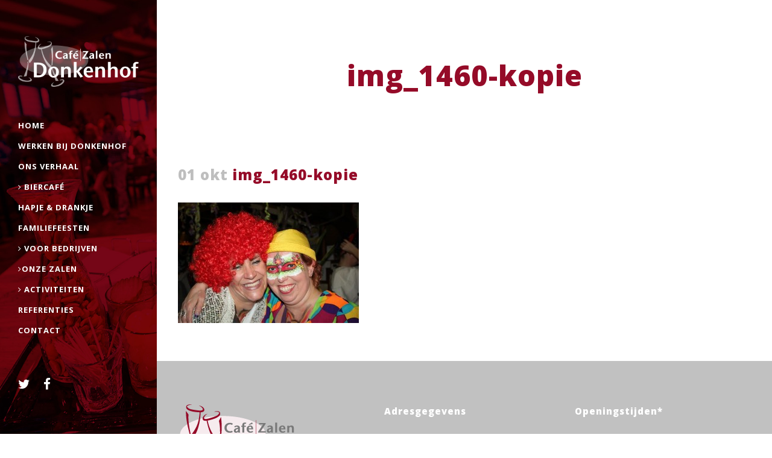

--- FILE ---
content_type: text/html; charset=UTF-8
request_url: https://www.donkenhof.nl/album/carnaval-2014/attachment/img_1460-kopie/
body_size: 10082
content:
<!DOCTYPE html>
<html lang="nl-NL">
<head>
	<meta charset="UTF-8" />
	
	<title>img_1460-kopie - Café | Zalen Donkenhof</title>

	
			
						<meta name="viewport" content="width=device-width,initial-scale=1,user-scalable=no">
		
	<link rel="profile" href="https://gmpg.org/xfn/11" />
	<link rel="pingback" href="https://www.donkenhof.nl/xmlrpc.php" />
	<link rel="shortcut icon" type="image/x-icon" href="https://www.donkenhof.nl/wp-content/uploads/2015/09/favicon.png">
	<link rel="apple-touch-icon" href="https://www.donkenhof.nl/wp-content/uploads/2015/09/favicon.png"/>
	<link href='//fonts.googleapis.com/css?family=Raleway:100,200,300,400,500,600,700,800,900,300italic,400italic|Open+Sans:100,200,300,400,500,600,700,800,900,300italic,400italic&subset=latin,latin-ext' rel='stylesheet' type='text/css'>
<meta name='robots' content='index, follow, max-image-preview:large, max-snippet:-1, max-video-preview:-1' />
	<style>img:is([sizes="auto" i], [sizes^="auto," i]) { contain-intrinsic-size: 3000px 1500px }</style>
	
	<!-- This site is optimized with the Yoast SEO plugin v26.0 - https://yoast.com/wordpress/plugins/seo/ -->
	<link rel="canonical" href="https://www.donkenhof.nl/album/carnaval-2014/attachment/img_1460-kopie/" />
	<meta property="og:locale" content="nl_NL" />
	<meta property="og:type" content="article" />
	<meta property="og:title" content="img_1460-kopie - Café | Zalen Donkenhof" />
	<meta property="og:url" content="https://www.donkenhof.nl/album/carnaval-2014/attachment/img_1460-kopie/" />
	<meta property="og:site_name" content="Café | Zalen Donkenhof" />
	<meta property="og:image" content="https://www.donkenhof.nl/album/carnaval-2014/attachment/img_1460-kopie" />
	<meta property="og:image:width" content="800" />
	<meta property="og:image:height" content="533" />
	<meta property="og:image:type" content="image/jpeg" />
	<meta name="twitter:card" content="summary_large_image" />
	<script type="application/ld+json" class="yoast-schema-graph">{"@context":"https://schema.org","@graph":[{"@type":"WebPage","@id":"https://www.donkenhof.nl/album/carnaval-2014/attachment/img_1460-kopie/","url":"https://www.donkenhof.nl/album/carnaval-2014/attachment/img_1460-kopie/","name":"img_1460-kopie - Café | Zalen Donkenhof","isPartOf":{"@id":"https://www.donkenhof.nl/#website"},"primaryImageOfPage":{"@id":"https://www.donkenhof.nl/album/carnaval-2014/attachment/img_1460-kopie/#primaryimage"},"image":{"@id":"https://www.donkenhof.nl/album/carnaval-2014/attachment/img_1460-kopie/#primaryimage"},"thumbnailUrl":"https://www.donkenhof.nl/wp-content/uploads/2015/10/img_1460-kopie.jpg","datePublished":"2015-10-01T11:50:56+00:00","breadcrumb":{"@id":"https://www.donkenhof.nl/album/carnaval-2014/attachment/img_1460-kopie/#breadcrumb"},"inLanguage":"nl-NL","potentialAction":[{"@type":"ReadAction","target":["https://www.donkenhof.nl/album/carnaval-2014/attachment/img_1460-kopie/"]}]},{"@type":"ImageObject","inLanguage":"nl-NL","@id":"https://www.donkenhof.nl/album/carnaval-2014/attachment/img_1460-kopie/#primaryimage","url":"https://www.donkenhof.nl/wp-content/uploads/2015/10/img_1460-kopie.jpg","contentUrl":"https://www.donkenhof.nl/wp-content/uploads/2015/10/img_1460-kopie.jpg","width":800,"height":533},{"@type":"BreadcrumbList","@id":"https://www.donkenhof.nl/album/carnaval-2014/attachment/img_1460-kopie/#breadcrumb","itemListElement":[{"@type":"ListItem","position":1,"name":"Home","item":"https://www.donkenhof.nl/"},{"@type":"ListItem","position":2,"name":"Carnaval 2014","item":"https://www.donkenhof.nl/album/carnaval-2014/"},{"@type":"ListItem","position":3,"name":"img_1460-kopie"}]},{"@type":"WebSite","@id":"https://www.donkenhof.nl/#website","url":"https://www.donkenhof.nl/","name":"Café | Zalen Donkenhof","description":"","potentialAction":[{"@type":"SearchAction","target":{"@type":"EntryPoint","urlTemplate":"https://www.donkenhof.nl/?s={search_term_string}"},"query-input":{"@type":"PropertyValueSpecification","valueRequired":true,"valueName":"search_term_string"}}],"inLanguage":"nl-NL"}]}</script>
	<!-- / Yoast SEO plugin. -->


<link rel='dns-prefetch' href='//maps.googleapis.com' />
<link rel='dns-prefetch' href='//fonts.googleapis.com' />
<link rel="alternate" type="application/rss+xml" title="Café | Zalen Donkenhof &raquo; feed" href="https://www.donkenhof.nl/feed/" />
<link rel="alternate" type="application/rss+xml" title="Café | Zalen Donkenhof &raquo; reacties feed" href="https://www.donkenhof.nl/comments/feed/" />
<script type="text/javascript">
/* <![CDATA[ */
window._wpemojiSettings = {"baseUrl":"https:\/\/s.w.org\/images\/core\/emoji\/16.0.1\/72x72\/","ext":".png","svgUrl":"https:\/\/s.w.org\/images\/core\/emoji\/16.0.1\/svg\/","svgExt":".svg","source":{"concatemoji":"https:\/\/www.donkenhof.nl\/wp-includes\/js\/wp-emoji-release.min.js?ver=b6baa921ec4a2dbeebcc46f42d82fba1"}};
/*! This file is auto-generated */
!function(s,n){var o,i,e;function c(e){try{var t={supportTests:e,timestamp:(new Date).valueOf()};sessionStorage.setItem(o,JSON.stringify(t))}catch(e){}}function p(e,t,n){e.clearRect(0,0,e.canvas.width,e.canvas.height),e.fillText(t,0,0);var t=new Uint32Array(e.getImageData(0,0,e.canvas.width,e.canvas.height).data),a=(e.clearRect(0,0,e.canvas.width,e.canvas.height),e.fillText(n,0,0),new Uint32Array(e.getImageData(0,0,e.canvas.width,e.canvas.height).data));return t.every(function(e,t){return e===a[t]})}function u(e,t){e.clearRect(0,0,e.canvas.width,e.canvas.height),e.fillText(t,0,0);for(var n=e.getImageData(16,16,1,1),a=0;a<n.data.length;a++)if(0!==n.data[a])return!1;return!0}function f(e,t,n,a){switch(t){case"flag":return n(e,"\ud83c\udff3\ufe0f\u200d\u26a7\ufe0f","\ud83c\udff3\ufe0f\u200b\u26a7\ufe0f")?!1:!n(e,"\ud83c\udde8\ud83c\uddf6","\ud83c\udde8\u200b\ud83c\uddf6")&&!n(e,"\ud83c\udff4\udb40\udc67\udb40\udc62\udb40\udc65\udb40\udc6e\udb40\udc67\udb40\udc7f","\ud83c\udff4\u200b\udb40\udc67\u200b\udb40\udc62\u200b\udb40\udc65\u200b\udb40\udc6e\u200b\udb40\udc67\u200b\udb40\udc7f");case"emoji":return!a(e,"\ud83e\udedf")}return!1}function g(e,t,n,a){var r="undefined"!=typeof WorkerGlobalScope&&self instanceof WorkerGlobalScope?new OffscreenCanvas(300,150):s.createElement("canvas"),o=r.getContext("2d",{willReadFrequently:!0}),i=(o.textBaseline="top",o.font="600 32px Arial",{});return e.forEach(function(e){i[e]=t(o,e,n,a)}),i}function t(e){var t=s.createElement("script");t.src=e,t.defer=!0,s.head.appendChild(t)}"undefined"!=typeof Promise&&(o="wpEmojiSettingsSupports",i=["flag","emoji"],n.supports={everything:!0,everythingExceptFlag:!0},e=new Promise(function(e){s.addEventListener("DOMContentLoaded",e,{once:!0})}),new Promise(function(t){var n=function(){try{var e=JSON.parse(sessionStorage.getItem(o));if("object"==typeof e&&"number"==typeof e.timestamp&&(new Date).valueOf()<e.timestamp+604800&&"object"==typeof e.supportTests)return e.supportTests}catch(e){}return null}();if(!n){if("undefined"!=typeof Worker&&"undefined"!=typeof OffscreenCanvas&&"undefined"!=typeof URL&&URL.createObjectURL&&"undefined"!=typeof Blob)try{var e="postMessage("+g.toString()+"("+[JSON.stringify(i),f.toString(),p.toString(),u.toString()].join(",")+"));",a=new Blob([e],{type:"text/javascript"}),r=new Worker(URL.createObjectURL(a),{name:"wpTestEmojiSupports"});return void(r.onmessage=function(e){c(n=e.data),r.terminate(),t(n)})}catch(e){}c(n=g(i,f,p,u))}t(n)}).then(function(e){for(var t in e)n.supports[t]=e[t],n.supports.everything=n.supports.everything&&n.supports[t],"flag"!==t&&(n.supports.everythingExceptFlag=n.supports.everythingExceptFlag&&n.supports[t]);n.supports.everythingExceptFlag=n.supports.everythingExceptFlag&&!n.supports.flag,n.DOMReady=!1,n.readyCallback=function(){n.DOMReady=!0}}).then(function(){return e}).then(function(){var e;n.supports.everything||(n.readyCallback(),(e=n.source||{}).concatemoji?t(e.concatemoji):e.wpemoji&&e.twemoji&&(t(e.twemoji),t(e.wpemoji)))}))}((window,document),window._wpemojiSettings);
/* ]]> */
</script>
<style id='wp-emoji-styles-inline-css' type='text/css'>

	img.wp-smiley, img.emoji {
		display: inline !important;
		border: none !important;
		box-shadow: none !important;
		height: 1em !important;
		width: 1em !important;
		margin: 0 0.07em !important;
		vertical-align: -0.1em !important;
		background: none !important;
		padding: 0 !important;
	}
</style>
<link rel='stylesheet' id='wp-block-library-css' href='https://www.donkenhof.nl/wp-includes/css/dist/block-library/style.min.css?ver=b6baa921ec4a2dbeebcc46f42d82fba1' type='text/css' media='all' />
<style id='classic-theme-styles-inline-css' type='text/css'>
/*! This file is auto-generated */
.wp-block-button__link{color:#fff;background-color:#32373c;border-radius:9999px;box-shadow:none;text-decoration:none;padding:calc(.667em + 2px) calc(1.333em + 2px);font-size:1.125em}.wp-block-file__button{background:#32373c;color:#fff;text-decoration:none}
</style>
<link rel='stylesheet' id='hashabr-block-style-css' href='https://www.donkenhof.nl/wp-content/plugins/hashbar-wp-notification-bar/assets/css/block-style-index.css?ver=1.7.2' type='text/css' media='all' />
<link rel='stylesheet' id='hashbar-frontend-css' href='https://www.donkenhof.nl/wp-content/plugins/hashbar-wp-notification-bar/assets/css/frontend.css?ver=1.7.2' type='text/css' media='all' />
<style id='global-styles-inline-css' type='text/css'>
:root{--wp--preset--aspect-ratio--square: 1;--wp--preset--aspect-ratio--4-3: 4/3;--wp--preset--aspect-ratio--3-4: 3/4;--wp--preset--aspect-ratio--3-2: 3/2;--wp--preset--aspect-ratio--2-3: 2/3;--wp--preset--aspect-ratio--16-9: 16/9;--wp--preset--aspect-ratio--9-16: 9/16;--wp--preset--color--black: #000000;--wp--preset--color--cyan-bluish-gray: #abb8c3;--wp--preset--color--white: #ffffff;--wp--preset--color--pale-pink: #f78da7;--wp--preset--color--vivid-red: #cf2e2e;--wp--preset--color--luminous-vivid-orange: #ff6900;--wp--preset--color--luminous-vivid-amber: #fcb900;--wp--preset--color--light-green-cyan: #7bdcb5;--wp--preset--color--vivid-green-cyan: #00d084;--wp--preset--color--pale-cyan-blue: #8ed1fc;--wp--preset--color--vivid-cyan-blue: #0693e3;--wp--preset--color--vivid-purple: #9b51e0;--wp--preset--gradient--vivid-cyan-blue-to-vivid-purple: linear-gradient(135deg,rgba(6,147,227,1) 0%,rgb(155,81,224) 100%);--wp--preset--gradient--light-green-cyan-to-vivid-green-cyan: linear-gradient(135deg,rgb(122,220,180) 0%,rgb(0,208,130) 100%);--wp--preset--gradient--luminous-vivid-amber-to-luminous-vivid-orange: linear-gradient(135deg,rgba(252,185,0,1) 0%,rgba(255,105,0,1) 100%);--wp--preset--gradient--luminous-vivid-orange-to-vivid-red: linear-gradient(135deg,rgba(255,105,0,1) 0%,rgb(207,46,46) 100%);--wp--preset--gradient--very-light-gray-to-cyan-bluish-gray: linear-gradient(135deg,rgb(238,238,238) 0%,rgb(169,184,195) 100%);--wp--preset--gradient--cool-to-warm-spectrum: linear-gradient(135deg,rgb(74,234,220) 0%,rgb(151,120,209) 20%,rgb(207,42,186) 40%,rgb(238,44,130) 60%,rgb(251,105,98) 80%,rgb(254,248,76) 100%);--wp--preset--gradient--blush-light-purple: linear-gradient(135deg,rgb(255,206,236) 0%,rgb(152,150,240) 100%);--wp--preset--gradient--blush-bordeaux: linear-gradient(135deg,rgb(254,205,165) 0%,rgb(254,45,45) 50%,rgb(107,0,62) 100%);--wp--preset--gradient--luminous-dusk: linear-gradient(135deg,rgb(255,203,112) 0%,rgb(199,81,192) 50%,rgb(65,88,208) 100%);--wp--preset--gradient--pale-ocean: linear-gradient(135deg,rgb(255,245,203) 0%,rgb(182,227,212) 50%,rgb(51,167,181) 100%);--wp--preset--gradient--electric-grass: linear-gradient(135deg,rgb(202,248,128) 0%,rgb(113,206,126) 100%);--wp--preset--gradient--midnight: linear-gradient(135deg,rgb(2,3,129) 0%,rgb(40,116,252) 100%);--wp--preset--font-size--small: 13px;--wp--preset--font-size--medium: 20px;--wp--preset--font-size--large: 36px;--wp--preset--font-size--x-large: 42px;--wp--preset--spacing--20: 0.44rem;--wp--preset--spacing--30: 0.67rem;--wp--preset--spacing--40: 1rem;--wp--preset--spacing--50: 1.5rem;--wp--preset--spacing--60: 2.25rem;--wp--preset--spacing--70: 3.38rem;--wp--preset--spacing--80: 5.06rem;--wp--preset--shadow--natural: 6px 6px 9px rgba(0, 0, 0, 0.2);--wp--preset--shadow--deep: 12px 12px 50px rgba(0, 0, 0, 0.4);--wp--preset--shadow--sharp: 6px 6px 0px rgba(0, 0, 0, 0.2);--wp--preset--shadow--outlined: 6px 6px 0px -3px rgba(255, 255, 255, 1), 6px 6px rgba(0, 0, 0, 1);--wp--preset--shadow--crisp: 6px 6px 0px rgba(0, 0, 0, 1);}:where(.is-layout-flex){gap: 0.5em;}:where(.is-layout-grid){gap: 0.5em;}body .is-layout-flex{display: flex;}.is-layout-flex{flex-wrap: wrap;align-items: center;}.is-layout-flex > :is(*, div){margin: 0;}body .is-layout-grid{display: grid;}.is-layout-grid > :is(*, div){margin: 0;}:where(.wp-block-columns.is-layout-flex){gap: 2em;}:where(.wp-block-columns.is-layout-grid){gap: 2em;}:where(.wp-block-post-template.is-layout-flex){gap: 1.25em;}:where(.wp-block-post-template.is-layout-grid){gap: 1.25em;}.has-black-color{color: var(--wp--preset--color--black) !important;}.has-cyan-bluish-gray-color{color: var(--wp--preset--color--cyan-bluish-gray) !important;}.has-white-color{color: var(--wp--preset--color--white) !important;}.has-pale-pink-color{color: var(--wp--preset--color--pale-pink) !important;}.has-vivid-red-color{color: var(--wp--preset--color--vivid-red) !important;}.has-luminous-vivid-orange-color{color: var(--wp--preset--color--luminous-vivid-orange) !important;}.has-luminous-vivid-amber-color{color: var(--wp--preset--color--luminous-vivid-amber) !important;}.has-light-green-cyan-color{color: var(--wp--preset--color--light-green-cyan) !important;}.has-vivid-green-cyan-color{color: var(--wp--preset--color--vivid-green-cyan) !important;}.has-pale-cyan-blue-color{color: var(--wp--preset--color--pale-cyan-blue) !important;}.has-vivid-cyan-blue-color{color: var(--wp--preset--color--vivid-cyan-blue) !important;}.has-vivid-purple-color{color: var(--wp--preset--color--vivid-purple) !important;}.has-black-background-color{background-color: var(--wp--preset--color--black) !important;}.has-cyan-bluish-gray-background-color{background-color: var(--wp--preset--color--cyan-bluish-gray) !important;}.has-white-background-color{background-color: var(--wp--preset--color--white) !important;}.has-pale-pink-background-color{background-color: var(--wp--preset--color--pale-pink) !important;}.has-vivid-red-background-color{background-color: var(--wp--preset--color--vivid-red) !important;}.has-luminous-vivid-orange-background-color{background-color: var(--wp--preset--color--luminous-vivid-orange) !important;}.has-luminous-vivid-amber-background-color{background-color: var(--wp--preset--color--luminous-vivid-amber) !important;}.has-light-green-cyan-background-color{background-color: var(--wp--preset--color--light-green-cyan) !important;}.has-vivid-green-cyan-background-color{background-color: var(--wp--preset--color--vivid-green-cyan) !important;}.has-pale-cyan-blue-background-color{background-color: var(--wp--preset--color--pale-cyan-blue) !important;}.has-vivid-cyan-blue-background-color{background-color: var(--wp--preset--color--vivid-cyan-blue) !important;}.has-vivid-purple-background-color{background-color: var(--wp--preset--color--vivid-purple) !important;}.has-black-border-color{border-color: var(--wp--preset--color--black) !important;}.has-cyan-bluish-gray-border-color{border-color: var(--wp--preset--color--cyan-bluish-gray) !important;}.has-white-border-color{border-color: var(--wp--preset--color--white) !important;}.has-pale-pink-border-color{border-color: var(--wp--preset--color--pale-pink) !important;}.has-vivid-red-border-color{border-color: var(--wp--preset--color--vivid-red) !important;}.has-luminous-vivid-orange-border-color{border-color: var(--wp--preset--color--luminous-vivid-orange) !important;}.has-luminous-vivid-amber-border-color{border-color: var(--wp--preset--color--luminous-vivid-amber) !important;}.has-light-green-cyan-border-color{border-color: var(--wp--preset--color--light-green-cyan) !important;}.has-vivid-green-cyan-border-color{border-color: var(--wp--preset--color--vivid-green-cyan) !important;}.has-pale-cyan-blue-border-color{border-color: var(--wp--preset--color--pale-cyan-blue) !important;}.has-vivid-cyan-blue-border-color{border-color: var(--wp--preset--color--vivid-cyan-blue) !important;}.has-vivid-purple-border-color{border-color: var(--wp--preset--color--vivid-purple) !important;}.has-vivid-cyan-blue-to-vivid-purple-gradient-background{background: var(--wp--preset--gradient--vivid-cyan-blue-to-vivid-purple) !important;}.has-light-green-cyan-to-vivid-green-cyan-gradient-background{background: var(--wp--preset--gradient--light-green-cyan-to-vivid-green-cyan) !important;}.has-luminous-vivid-amber-to-luminous-vivid-orange-gradient-background{background: var(--wp--preset--gradient--luminous-vivid-amber-to-luminous-vivid-orange) !important;}.has-luminous-vivid-orange-to-vivid-red-gradient-background{background: var(--wp--preset--gradient--luminous-vivid-orange-to-vivid-red) !important;}.has-very-light-gray-to-cyan-bluish-gray-gradient-background{background: var(--wp--preset--gradient--very-light-gray-to-cyan-bluish-gray) !important;}.has-cool-to-warm-spectrum-gradient-background{background: var(--wp--preset--gradient--cool-to-warm-spectrum) !important;}.has-blush-light-purple-gradient-background{background: var(--wp--preset--gradient--blush-light-purple) !important;}.has-blush-bordeaux-gradient-background{background: var(--wp--preset--gradient--blush-bordeaux) !important;}.has-luminous-dusk-gradient-background{background: var(--wp--preset--gradient--luminous-dusk) !important;}.has-pale-ocean-gradient-background{background: var(--wp--preset--gradient--pale-ocean) !important;}.has-electric-grass-gradient-background{background: var(--wp--preset--gradient--electric-grass) !important;}.has-midnight-gradient-background{background: var(--wp--preset--gradient--midnight) !important;}.has-small-font-size{font-size: var(--wp--preset--font-size--small) !important;}.has-medium-font-size{font-size: var(--wp--preset--font-size--medium) !important;}.has-large-font-size{font-size: var(--wp--preset--font-size--large) !important;}.has-x-large-font-size{font-size: var(--wp--preset--font-size--x-large) !important;}
:where(.wp-block-post-template.is-layout-flex){gap: 1.25em;}:where(.wp-block-post-template.is-layout-grid){gap: 1.25em;}
:where(.wp-block-columns.is-layout-flex){gap: 2em;}:where(.wp-block-columns.is-layout-grid){gap: 2em;}
:root :where(.wp-block-pullquote){font-size: 1.5em;line-height: 1.6;}
</style>
<link rel='stylesheet' id='layerslider-css' href='https://www.donkenhof.nl/wp-content/plugins/LayerSlider/static/css/layerslider.css?ver=5.5.1' type='text/css' media='all' />
<link rel='stylesheet' id='ls-google-fonts-css' href='https://fonts.googleapis.com/css?family=Lato:100,300,regular,700,900%7COpen+Sans:300%7CIndie+Flower:regular%7COswald:300,regular,700&#038;subset=latin%2Clatin-ext' type='text/css' media='all' />
<link rel='stylesheet' id='contact-form-7-css' href='https://www.donkenhof.nl/wp-content/plugins/contact-form-7/includes/css/styles.css?ver=6.1.2' type='text/css' media='all' />
<style id='contact-form-7-inline-css' type='text/css'>
.wpcf7 .wpcf7-recaptcha iframe {margin-bottom: 0;}.wpcf7 .wpcf7-recaptcha[data-align="center"] > div {margin: 0 auto;}.wpcf7 .wpcf7-recaptcha[data-align="right"] > div {margin: 0 0 0 auto;}
</style>
<link rel='stylesheet' id='default_style-css' href='https://www.donkenhof.nl/wp-content/themes/bridge/style.css?ver=b6baa921ec4a2dbeebcc46f42d82fba1' type='text/css' media='all' />
<link rel='stylesheet' id='qode_font_awesome-css' href='https://www.donkenhof.nl/wp-content/themes/bridge/css/font-awesome/css/font-awesome.min.css?ver=b6baa921ec4a2dbeebcc46f42d82fba1' type='text/css' media='all' />
<link rel='stylesheet' id='qode_font_elegant-css' href='https://www.donkenhof.nl/wp-content/themes/bridge/css/elegant-icons/style.min.css?ver=b6baa921ec4a2dbeebcc46f42d82fba1' type='text/css' media='all' />
<link rel='stylesheet' id='qode_linea_icons-css' href='https://www.donkenhof.nl/wp-content/themes/bridge/css/linea-icons/style.css?ver=b6baa921ec4a2dbeebcc46f42d82fba1' type='text/css' media='all' />
<link rel='stylesheet' id='stylesheet-css' href='https://www.donkenhof.nl/wp-content/themes/bridge/css/stylesheet.min.css?ver=b6baa921ec4a2dbeebcc46f42d82fba1' type='text/css' media='all' />
<link rel='stylesheet' id='qode_print-css' href='https://www.donkenhof.nl/wp-content/themes/bridge/css/print.css?ver=b6baa921ec4a2dbeebcc46f42d82fba1' type='text/css' media='all' />
<link rel='stylesheet' id='mac_stylesheet-css' href='https://www.donkenhof.nl/wp-content/themes/bridge/css/mac_stylesheet.css?ver=b6baa921ec4a2dbeebcc46f42d82fba1' type='text/css' media='all' />
<link rel='stylesheet' id='webkit-css' href='https://www.donkenhof.nl/wp-content/themes/bridge/css/webkit_stylesheet.css?ver=b6baa921ec4a2dbeebcc46f42d82fba1' type='text/css' media='all' />
<link rel='stylesheet' id='style_dynamic-css' href='https://www.donkenhof.nl/wp-content/themes/bridge/css/style_dynamic.css?ver=1692662197' type='text/css' media='all' />
<link rel='stylesheet' id='responsive-css' href='https://www.donkenhof.nl/wp-content/themes/bridge/css/responsive.min.css?ver=b6baa921ec4a2dbeebcc46f42d82fba1' type='text/css' media='all' />
<link rel='stylesheet' id='style_dynamic_responsive-css' href='https://www.donkenhof.nl/wp-content/themes/bridge/css/style_dynamic_responsive.css?ver=1692662197' type='text/css' media='all' />
<link rel='stylesheet' id='vertical_responsive-css' href='https://www.donkenhof.nl/wp-content/themes/bridge/css/vertical_responsive.min.css?ver=b6baa921ec4a2dbeebcc46f42d82fba1' type='text/css' media='all' />
<link rel='stylesheet' id='js_composer_front-css' href='https://www.donkenhof.nl/wp-content/plugins/js_composer/assets/css/js_composer.min.css?ver=6.4.2' type='text/css' media='all' />
<link rel='stylesheet' id='custom_css-css' href='https://www.donkenhof.nl/wp-content/themes/bridge/css/custom_css.css?ver=1692662197' type='text/css' media='all' />
<script type="text/javascript" src="https://www.donkenhof.nl/wp-content/plugins/LayerSlider/static/js/greensock.js?ver=1.11.8" id="greensock-js"></script>
<script type="text/javascript" src="https://www.donkenhof.nl/wp-includes/js/jquery/jquery.min.js?ver=3.7.1" id="jquery-core-js"></script>
<script type="text/javascript" src="https://www.donkenhof.nl/wp-includes/js/jquery/jquery-migrate.min.js?ver=3.4.1" id="jquery-migrate-js"></script>
<script type="text/javascript" src="https://www.donkenhof.nl/wp-content/plugins/LayerSlider/static/js/layerslider.kreaturamedia.jquery.js?ver=5.5.1" id="layerslider-js"></script>
<script type="text/javascript" src="https://www.donkenhof.nl/wp-content/plugins/LayerSlider/static/js/layerslider.transitions.js?ver=5.5.1" id="layerslider-transitions-js"></script>
<script type="text/javascript" id="hashbar-frontend-js-extra">
/* <![CDATA[ */
var hashbar_localize = {"dont_show_bar_after_close":"","notification_display_time":"400","bar_keep_closed":"","cookies_expire_time":"7","cookies_expire_type":"days"};
/* ]]> */
</script>
<script type="text/javascript" src="https://www.donkenhof.nl/wp-content/plugins/hashbar-wp-notification-bar/assets/js/frontend.js?ver=1.7.2" id="hashbar-frontend-js"></script>
<script type="text/javascript" src="https://www.donkenhof.nl/wp-content/plugins/hashbar-wp-notification-bar/assets/js/js.cookie.min.js?ver=1.7.2" id="js-cookie-js"></script>
<link rel="https://api.w.org/" href="https://www.donkenhof.nl/wp-json/" /><link rel="alternate" title="JSON" type="application/json" href="https://www.donkenhof.nl/wp-json/wp/v2/media/16053" /><link rel="EditURI" type="application/rsd+xml" title="RSD" href="https://www.donkenhof.nl/xmlrpc.php?rsd" />

<link rel='shortlink' href='https://www.donkenhof.nl/?p=16053' />
<link rel="alternate" title="oEmbed (JSON)" type="application/json+oembed" href="https://www.donkenhof.nl/wp-json/oembed/1.0/embed?url=https%3A%2F%2Fwww.donkenhof.nl%2Falbum%2Fcarnaval-2014%2Fattachment%2Fimg_1460-kopie%2F" />
<link rel="alternate" title="oEmbed (XML)" type="text/xml+oembed" href="https://www.donkenhof.nl/wp-json/oembed/1.0/embed?url=https%3A%2F%2Fwww.donkenhof.nl%2Falbum%2Fcarnaval-2014%2Fattachment%2Fimg_1460-kopie%2F&#038;format=xml" />
<meta name="generator" content="Powered by WPBakery Page Builder - drag and drop page builder for WordPress."/>
<noscript><style> .wpb_animate_when_almost_visible { opacity: 1; }</style></noscript></head>

<body data-rsssl=1 class="attachment wp-singular attachment-template-default single single-attachment postid-16053 attachmentid-16053 attachment-jpeg wp-theme-bridge ajax_fade page_not_loaded  vertical_menu_enabled side_area_uncovered_from_content qode-theme-ver-9.1.3 wpb-js-composer js-comp-ver-6.4.2 vc_responsive">

				<div class="ajax_loader"><div class="ajax_loader_1"><div class="pulse"></div></div></div>
					<div class="wrapper">
	<div class="wrapper_inner">
	<!-- Google Analytics start -->
			<script>
			var _gaq = _gaq || [];
			_gaq.push(['_setAccount', 'UA-72982050-1']);
			_gaq.push(['_trackPageview']);

			(function() {
				var ga = document.createElement('script'); ga.type = 'text/javascript'; ga.async = true;
				ga.src = ('https:' == document.location.protocol ? 'https://ssl' : 'http://www') + '.google-analytics.com/ga.js';
				var s = document.getElementsByTagName('script')[0]; s.parentNode.insertBefore(ga, s);
			})();
		</script>
		<!-- Google Analytics end -->

					<aside class="vertical_menu_area with_scroll light" >
			<div class="vertical_menu_area_inner">
				
				<div class="vertical_area_background" style="background-image:url(https://www.donkenhof.nl/wp-content/uploads/2015/09/bg-menu.jpg);"></div>

				<div class="vertical_logo_wrapper">
										<div class="q_logo_vertical">
						<a href="https://www.donkenhof.nl/">
							<img class="normal" src="https://www.donkenhof.nl/wp-content/uploads/2015/09/logo-donkenhof.png" alt="Logo"/>
							<img class="light" src="https://www.donkenhof.nl/wp-content/themes/bridge/img/logo.png" alt="Logo"/>
							<img class="dark" src="https://www.donkenhof.nl/wp-content/themes/bridge/img/logo_black.png" alt="Logo"/>
						</a>
					</div>

				</div>

				<nav class="vertical_menu dropdown_animation vertical_menu_toggle">
					<ul id="menu-top_menu" class=""><li id="nav-menu-item-15488" class="menu-item menu-item-type-post_type menu-item-object-page menu-item-home  narrow"><a href="https://www.donkenhof.nl/" class=""><i class="menu_icon blank fa"></i><span>HOME</span><span class="plus"></span></a></li>
<li id="nav-menu-item-20703" class="menu-item menu-item-type-post_type menu-item-object-page  narrow"><a href="https://www.donkenhof.nl/werken-bij/" class=""><i class="menu_icon blank fa"></i><span>WERKEN BIJ DONKENHOF</span><span class="plus"></span></a></li>
<li id="nav-menu-item-15495" class="menu-item menu-item-type-post_type menu-item-object-page  narrow"><a href="https://www.donkenhof.nl/ons-verhaal/" class=""><i class="menu_icon blank fa"></i><span>ONS VERHAAL</span><span class="plus"></span></a></li>
<li id="nav-menu-item-15751" class="menu-item menu-item-type-post_type menu-item-object-page menu-item-has-children  has_sub wide icons"><a href="https://www.donkenhof.nl/biercafe/" class=""><i class="menu_icon fa-angle-right fa"></i><span> BIERCAFÉ</span><span class="plus"></span></a>
<div class="second"><div class="inner"><ul>
	<li id="nav-menu-item-15792" class="menu-item menu-item-type-post_type menu-item-object-page "><a href="https://www.donkenhof.nl/bierproeverij/" class=""><i class="menu_icon blank fa"></i><span>Bierproeverij</span><span class="plus"></span></a></li>
</ul></div></div>
</li>
<li id="nav-menu-item-17276" class="menu-item menu-item-type-post_type menu-item-object-page  narrow"><a href="https://www.donkenhof.nl/hapje-drankje/" class=""><i class="menu_icon blank fa"></i><span>HAPJE &#038; DRANKJE</span><span class="plus"></span></a></li>
<li id="nav-menu-item-17288" class="menu-item menu-item-type-post_type menu-item-object-page  narrow"><a href="https://www.donkenhof.nl/familiefeesten/" class=""><i class="menu_icon blank fa"></i><span>FAMILIEFEESTEN</span><span class="plus"></span></a></li>
<li id="nav-menu-item-17331" class="menu-item menu-item-type-post_type menu-item-object-page menu-item-has-children  has_sub narrow"><a href="https://www.donkenhof.nl/voor-bedrijven/" class=""><i class="menu_icon fa-angle-right fa"></i><span> VOOR BEDRIJVEN</span><span class="plus"></span></a>
<div class="second"><div class="inner"><ul>
	<li id="nav-menu-item-17357" class="menu-item menu-item-type-post_type menu-item-object-page "><a href="https://www.donkenhof.nl/bedrijfsfeesten/" class=""><i class="menu_icon blank fa"></i><span>Bedrijfsfeesten</span><span class="plus"></span></a></li>
	<li id="nav-menu-item-17378" class="menu-item menu-item-type-post_type menu-item-object-page "><a href="https://www.donkenhof.nl/zakelijke-bijeenkomsten/" class=""><i class="menu_icon blank fa"></i><span>Zakelijke bijeenkomsten</span><span class="plus"></span></a></li>
	<li id="nav-menu-item-17360" class="menu-item menu-item-type-post_type menu-item-object-page "><a href="https://www.donkenhof.nl/catering-voor-bedrijven/" class=""><i class="menu_icon blank fa"></i><span>Catering voor bedrijven</span><span class="plus"></span></a></li>
</ul></div></div>
</li>
<li id="nav-menu-item-17391" class="menu-item menu-item-type-post_type menu-item-object-page menu-item-has-children  has_sub narrow"><a href="https://www.donkenhof.nl/zalen/" class=""><i class="menu_icon fa-angle-right fa"></i><span>ONZE ZALEN</span><span class="plus"></span></a>
<div class="second"><div class="inner"><ul>
	<li id="nav-menu-item-17680" class="menu-item menu-item-type-post_type menu-item-object-page "><a href="https://www.donkenhof.nl/kijk-eens-binnen/" class=""><i class="menu_icon blank fa"></i><span>Kijk eens binnen!</span><span class="plus"></span></a></li>
</ul></div></div>
</li>
<li id="nav-menu-item-15877" class="menu-item menu-item-type-post_type menu-item-object-page menu-item-has-children  has_sub narrow"><a href="https://www.donkenhof.nl/activiteiten/" class=""><i class="menu_icon fa-angle-right fa"></i><span> ACTIVITEITEN</span><span class="plus"></span></a>
<div class="second"><div class="inner"><ul>
	<li id="nav-menu-item-15887" class="menu-item menu-item-type-post_type menu-item-object-page "><a href="https://www.donkenhof.nl/foto/" class=""><i class="menu_icon blank fa"></i><span>Foto’s</span><span class="plus"></span></a></li>
	<li id="nav-menu-item-17266" class="menu-item menu-item-type-post_type menu-item-object-page "><a href="https://www.donkenhof.nl/video/" class=""><i class="menu_icon blank fa"></i><span>Video’s</span><span class="plus"></span></a></li>
</ul></div></div>
</li>
<li id="nav-menu-item-15821" class="menu-item menu-item-type-post_type menu-item-object-page  narrow"><a href="https://www.donkenhof.nl/referenties/" class=""><i class="menu_icon blank fa"></i><span>REFERENTIES</span><span class="plus"></span></a></li>
<li id="nav-menu-item-15376" class="menu-item menu-item-type-post_type menu-item-object-page  narrow"><a href="https://www.donkenhof.nl/contact/" class=""><i class="menu_icon blank fa"></i><span>CONTACT</span><span class="plus"></span></a></li>
</ul>				</nav>
				<div class="vertical_menu_area_widget_holder">
					<div id="text-12" class="widget widget_text">			<div class="textwidget"><span class='q_social_icon_holder normal_social' data-hover-color=#950b28><a href='https://twitter.com/donkenhof' target='_blank'><i class="qode_icon_font_awesome fa fa-twitter fa-lg simple_social" style="color: #ffffff;font-size: 21px;" ></i></a></span>

<span class='q_social_icon_holder normal_social' data-hover-color=#950b28><a href='https://www.facebook.com/Cafe-Zalen-Donkenhof-108150372658073/timeline/' target='_blank'><i class="qode_icon_font_awesome fa fa-facebook fa-lg simple_social" style="color: #ffffff;font-size: 21px;" ></i></a></span></div>
		</div>				</div>
			</div>
		</aside>
			
	<header class="page_header   stick  light ">
        <div class="header_inner clearfix">
			<div class="header_bottom clearfix" style=' background-color:rgba(255, 255, 255, 0);' >
								<div class="container">
					<div class="container_inner clearfix">
                        												<div class="header_inner_left">
															<div class="mobile_menu_button">
                                    <span>
                                        <i class="qode_icon_font_awesome fa fa-bars " ></i>                                    </span>
                                </div>
														<div class="logo_wrapper">
																<div class="q_logo">
									<a href="https://www.donkenhof.nl/">
										<img class="normal" src="https://www.donkenhof.nl/wp-content/uploads/2015/09/logo-donkenhof.png" alt="Logo"/>
										<img class="light" src="https://www.donkenhof.nl/wp-content/themes/bridge/img/logo.png" alt="Logo"/>
										<img class="dark" src="https://www.donkenhof.nl/wp-content/themes/bridge/img/logo_black.png" alt="Logo"/>
										<img class="sticky" src="https://www.donkenhof.nl/wp-content/themes/bridge/img/logo_black.png" alt="Logo"/>
										<img class="mobile" src="https://www.donkenhof.nl/wp-content/uploads/2015/09/logo-donkenhof-mobile.png" alt="Logo"/>
																					<img class="popup" src="https://demo.qodeinteractive.com/bridge9/wp-content/uploads/2014/05/logo_urban.png" alt="Logo"/>
																			</a>
								</div>
							</div>
						</div>
						                        					</div>
				</div>
							<nav class="mobile_menu">
					<ul id="menu-top_menu-1" class=""><li id="mobile-menu-item-15488" class="menu-item menu-item-type-post_type menu-item-object-page menu-item-home "><a href="https://www.donkenhof.nl/" class=""><span>HOME</span></a><span class="mobile_arrow"><i class="fa fa-angle-right"></i><i class="fa fa-angle-down"></i></span></li>
<li id="mobile-menu-item-20703" class="menu-item menu-item-type-post_type menu-item-object-page "><a href="https://www.donkenhof.nl/werken-bij/" class=""><span>WERKEN BIJ DONKENHOF</span></a><span class="mobile_arrow"><i class="fa fa-angle-right"></i><i class="fa fa-angle-down"></i></span></li>
<li id="mobile-menu-item-15495" class="menu-item menu-item-type-post_type menu-item-object-page "><a href="https://www.donkenhof.nl/ons-verhaal/" class=""><span>ONS VERHAAL</span></a><span class="mobile_arrow"><i class="fa fa-angle-right"></i><i class="fa fa-angle-down"></i></span></li>
<li id="mobile-menu-item-15751" class="menu-item menu-item-type-post_type menu-item-object-page menu-item-has-children  has_sub"><a href="https://www.donkenhof.nl/biercafe/" class=""><span> BIERCAFÉ</span></a><span class="mobile_arrow"><i class="fa fa-angle-right"></i><i class="fa fa-angle-down"></i></span>
<ul class="sub_menu">
	<li id="mobile-menu-item-15792" class="menu-item menu-item-type-post_type menu-item-object-page "><a href="https://www.donkenhof.nl/bierproeverij/" class=""><span>Bierproeverij</span></a><span class="mobile_arrow"><i class="fa fa-angle-right"></i><i class="fa fa-angle-down"></i></span></li>
</ul>
</li>
<li id="mobile-menu-item-17276" class="menu-item menu-item-type-post_type menu-item-object-page "><a href="https://www.donkenhof.nl/hapje-drankje/" class=""><span>HAPJE &#038; DRANKJE</span></a><span class="mobile_arrow"><i class="fa fa-angle-right"></i><i class="fa fa-angle-down"></i></span></li>
<li id="mobile-menu-item-17288" class="menu-item menu-item-type-post_type menu-item-object-page "><a href="https://www.donkenhof.nl/familiefeesten/" class=""><span>FAMILIEFEESTEN</span></a><span class="mobile_arrow"><i class="fa fa-angle-right"></i><i class="fa fa-angle-down"></i></span></li>
<li id="mobile-menu-item-17331" class="menu-item menu-item-type-post_type menu-item-object-page menu-item-has-children  has_sub"><a href="https://www.donkenhof.nl/voor-bedrijven/" class=""><span> VOOR BEDRIJVEN</span></a><span class="mobile_arrow"><i class="fa fa-angle-right"></i><i class="fa fa-angle-down"></i></span>
<ul class="sub_menu">
	<li id="mobile-menu-item-17357" class="menu-item menu-item-type-post_type menu-item-object-page "><a href="https://www.donkenhof.nl/bedrijfsfeesten/" class=""><span>Bedrijfsfeesten</span></a><span class="mobile_arrow"><i class="fa fa-angle-right"></i><i class="fa fa-angle-down"></i></span></li>
	<li id="mobile-menu-item-17378" class="menu-item menu-item-type-post_type menu-item-object-page "><a href="https://www.donkenhof.nl/zakelijke-bijeenkomsten/" class=""><span>Zakelijke bijeenkomsten</span></a><span class="mobile_arrow"><i class="fa fa-angle-right"></i><i class="fa fa-angle-down"></i></span></li>
	<li id="mobile-menu-item-17360" class="menu-item menu-item-type-post_type menu-item-object-page "><a href="https://www.donkenhof.nl/catering-voor-bedrijven/" class=""><span>Catering voor bedrijven</span></a><span class="mobile_arrow"><i class="fa fa-angle-right"></i><i class="fa fa-angle-down"></i></span></li>
</ul>
</li>
<li id="mobile-menu-item-17391" class="menu-item menu-item-type-post_type menu-item-object-page menu-item-has-children  has_sub"><a href="https://www.donkenhof.nl/zalen/" class=""><span>ONZE ZALEN</span></a><span class="mobile_arrow"><i class="fa fa-angle-right"></i><i class="fa fa-angle-down"></i></span>
<ul class="sub_menu">
	<li id="mobile-menu-item-17680" class="menu-item menu-item-type-post_type menu-item-object-page "><a href="https://www.donkenhof.nl/kijk-eens-binnen/" class=""><span>Kijk eens binnen!</span></a><span class="mobile_arrow"><i class="fa fa-angle-right"></i><i class="fa fa-angle-down"></i></span></li>
</ul>
</li>
<li id="mobile-menu-item-15877" class="menu-item menu-item-type-post_type menu-item-object-page menu-item-has-children  has_sub"><a href="https://www.donkenhof.nl/activiteiten/" class=""><span> ACTIVITEITEN</span></a><span class="mobile_arrow"><i class="fa fa-angle-right"></i><i class="fa fa-angle-down"></i></span>
<ul class="sub_menu">
	<li id="mobile-menu-item-15887" class="menu-item menu-item-type-post_type menu-item-object-page "><a href="https://www.donkenhof.nl/foto/" class=""><span>Foto’s</span></a><span class="mobile_arrow"><i class="fa fa-angle-right"></i><i class="fa fa-angle-down"></i></span></li>
	<li id="mobile-menu-item-17266" class="menu-item menu-item-type-post_type menu-item-object-page "><a href="https://www.donkenhof.nl/video/" class=""><span>Video’s</span></a><span class="mobile_arrow"><i class="fa fa-angle-right"></i><i class="fa fa-angle-down"></i></span></li>
</ul>
</li>
<li id="mobile-menu-item-15821" class="menu-item menu-item-type-post_type menu-item-object-page "><a href="https://www.donkenhof.nl/referenties/" class=""><span>REFERENTIES</span></a><span class="mobile_arrow"><i class="fa fa-angle-right"></i><i class="fa fa-angle-down"></i></span></li>
<li id="mobile-menu-item-15376" class="menu-item menu-item-type-post_type menu-item-object-page "><a href="https://www.donkenhof.nl/contact/" class=""><span>CONTACT</span></a><span class="mobile_arrow"><i class="fa fa-angle-right"></i><i class="fa fa-angle-down"></i></span></li>
</ul>				</nav>
			</div>
		</div>
	</header>

    		<a id='back_to_top' href='#'>
			<span class="fa-stack">
				<i class="fa fa-arrow-up" style=""></i>
			</span>
		</a>
	            <div class="popup_menu_holder_outer">
            <div class="popup_menu_holder">
                <div class="popup_menu_holder_inner">
                    <nav class="popup_menu">
                        <ul id="menu-fullscreen_menu" class=""><li id="popup-menu-item-15356" class="menu-item menu-item-type-custom menu-item-object-custom menu-item-has-children  has_sub"><a href="#" class=""><span>Demos</span></a>
<ul class="sub_menu">
	<li id="popup-menu-item-15357" class="menu-item menu-item-type-custom menu-item-object-custom "><a target="_blank" href="http://demo.qodeinteractive.com/bridge/" class=""><span>Bridge Original</span></a></li>
	<li id="popup-menu-item-15358" class="menu-item menu-item-type-custom menu-item-object-custom "><a target="_blank" href="http://demo.qodeinteractive.com/bridge2/" class=""><span>Bridge Left Menu</span></a></li>
	<li id="popup-menu-item-15359" class="menu-item menu-item-type-custom menu-item-object-custom "><a target="_blank" href="http://demo.qodeinteractive.com/bridge3/" class=""><span>Bridge Business</span></a></li>
	<li id="popup-menu-item-15360" class="menu-item menu-item-type-custom menu-item-object-custom "><a target="_blank" href="http://demo.qodeinteractive.com/bridge4/" class=""><span>Bridge Agency</span></a></li>
	<li id="popup-menu-item-15361" class="menu-item menu-item-type-custom menu-item-object-custom "><a target="_blank" href="http://demo.qodeinteractive.com/bridge5/" class=""><span>Bridge Estate</span></a></li>
	<li id="popup-menu-item-15362" class="menu-item menu-item-type-custom menu-item-object-custom "><a target="_blank" href="http://demo.qodeinteractive.com/bridge6/" class=""><span>Bridge Light</span></a></li>
</ul>
</li>
<li id="popup-menu-item-15491" class="menu-item menu-item-type-post_type menu-item-object-page menu-item-home "><a href="https://www.donkenhof.nl/" class=""><span>Home</span></a></li>
</ul>                    </nav>
                                    </div>
            </div>
        </div>
    	
    
		
	
    
<div class="content ">
							<div class="meta">

					
        <div class="seo_title">img_1460-kopie - Café | Zalen Donkenhof</div>

        


                        
					<span id="qode_page_id">16053</span>
					<div class="body_classes">attachment,wp-singular,attachment-template-default,single,single-attachment,postid-16053,attachmentid-16053,attachment-jpeg,wp-theme-bridge,ajax_fade,page_not_loaded,,vertical_menu_enabled,side_area_uncovered_from_content,qode-theme-ver-9.1.3,wpb-js-composer js-comp-ver-6.4.2,vc_responsive</div>
				</div>
						<div class="content_inner  ">
																				<div class="title_outer title_without_animation"    data-height="250">
		<div class="title title_size_large  position_center " style="height:250px;background-color:#ffffff;">
			<div class="image not_responsive"></div>
										<div class="title_holder"  250>
					<div class="container">
						<div class="container_inner clearfix">
								<div class="title_subtitle_holder" >
                                                                									<div class="title_subtitle_holder_inner">
																	<h1><span>img_1460-kopie</span></h1>
																	
																												<div class="breadcrumb" > <div class="breadcrumbs"><div class="breadcrumbs_inner"><a href="https://www.donkenhof.nl">Home</a><span class="delimiter">&nbsp;>&nbsp;</span><a href="https://www.donkenhof.nl/album/carnaval-2014/">Carnaval 2014</a><span class="delimiter">&nbsp;>&nbsp;</span><span class="current">img_1460-kopie</span></div></div></div>
																										</div>
								                                                            </div>
						</div>
					</div>
				</div>
								</div>
			</div>
								<div class="container">
                    					<div class="container_inner default_template_holder" >
				
											<div class="blog_holder blog_single">
								<article id="post-16053" class="post-16053 attachment type-attachment status-inherit hentry">
			<div class="post_content_holder">
								<div class="post_text">
					<div class="post_text_inner">
						<h2><span class="date">01 okt</span> img_1460-kopie</h2>
						<div class="post_info">
							<span class="time">Geplaatst op 11:50h</span>
							in 							<span class="post_author">
								door								<a class="post_author_link" href="https://www.donkenhof.nl/author/admin/">admin</a>
							</span>
							                                        <span class="dots"><i class="fa fa-square"></i></span>
        <div class="blog_like">
            <a  href="#" class="qode-like" id="qode-like-16053" title="Vind dit leuk">0<span> Likes</span></a>        </div>
                <span class="dots"><i class="fa fa-square"></i></span>    						</div>
						<p class="attachment"><a href='https://www.donkenhof.nl/wp-content/uploads/2015/10/img_1460-kopie.jpg'><img fetchpriority="high" decoding="async" width="300" height="200" src="https://www.donkenhof.nl/wp-content/uploads/2015/10/img_1460-kopie-300x200.jpg" class="attachment-medium size-medium" alt="" srcset="https://www.donkenhof.nl/wp-content/uploads/2015/10/img_1460-kopie-300x200.jpg 300w, https://www.donkenhof.nl/wp-content/uploads/2015/10/img_1460-kopie.jpg 800w, https://www.donkenhof.nl/wp-content/uploads/2015/10/img_1460-kopie-700x466.jpg 700w" sizes="(max-width: 300px) 100vw, 300px" /></a></p>
					</div>
				</div>
			</div>
		
	    	</article>						<br/><br/>                        </div>

                    					</div>
                                 </div>
	


				<div class="content_bottom" >
					</div>
				
	</div>
</div>



	<footer >
		<div class="footer_inner clearfix">
				<div class="footer_top_holder">
            			<div class="footer_top">
								<div class="container">
					<div class="container_inner">
																	<div class="three_columns clearfix">
								<div class="column1 footer_col1">
									<div class="column_inner">
										<div id="text-2" class="widget widget_text">			<div class="textwidget"><img class="footer_logo" src="https://www.donkenhof.nl/wp-content/uploads/2015/09/logo-donkenhof-footer.png" width='' alt="logo" />

<div class="separator  transparent center  " style="margin-top: 8px;margin-bottom: 2px;"></div>


<img src="https://www.donkenhof.nl/wp-content/uploads/2024/10/hofleverancier.png" width='150' />
</div>
		</div>									</div>
								</div>
								<div class="column2 footer_col2">
									<div class="column_inner">
										<div id="text-13" class="widget widget_text"><h5>Adresgegevens</h5>			<div class="textwidget">Roosendaalsestraat 61<br />
4724 AB Wouw<br />
Tel.: (0165) 301288<br />
E-mail: <a href="mailto:info@donkenhof.nl">info@donkenhof.nl</a><br />
Website: <a href="https://www.donkenhof.nl">www.donkenhof.nl</a>

<div class="separator  transparent center  " style="margin-top: 12px;margin-bottom: 2px;"></div>

<span class='q_social_icon_holder normal_social' data-hover-color=#6d0022><a href='https://twitter.com/donkenhof' target='_blank'><i class="qode_icon_font_awesome fa fa-twitter fa-lg simple_social" style="color: #950b28;font-size: 17px;" ></i></a></span>

<span class='q_social_icon_holder normal_social' data-hover-color=#6d0022><a href='https://www.facebook.com/Cafe-Zalen-Donkenhof-108150372658073/timeline/' target='_blank'><i class="qode_icon_font_awesome fa fa-facebook fa-lg simple_social" style="color: #950b28;font-size: 17px;" ></i></a></span></div>
		</div>									</div>
								</div>
								<div class="column3 footer_col3">
									<div class="column_inner">
										<div id="text-3" class="widget widget_text"><h5>Openingstijden*</h5>			<div class="textwidget"><table style="width: 100%;">
<tbody>
<tr>
<td style="text-align: left;">Ma:</td>
<td style="text-align: left;">Gesloten</td>
</tr>
<tr>
<td style="text-align: left;">Di - Woe:</td>
<td style="text-align: left;">Gesloten</td>
</tr>
<tr>
<td style="text-align: left;">Do:</td>
<td style="text-align: left;">19.00 - 02.00 uur</td>
</tr>
<tr>
<td style="text-align: left;">Vrij:</td>
<td style="text-align: left;">19.00 - 02.00 uur</td>
</tr>
<tr>
<td style="text-align: left;">Za:</td>
<td style="text-align: left;">14:00 - 02:00 uur</td>
</tr>
<tr>
<td style="text-align: left;">Zo:</td>
<td style="text-align: left;">10:30 - 19:00 uur</td>
</tr>
</tbody>
</table>
<em>*Voor evenementen, partijen, vergaderingen of andere reserveringen zijn wij alle dagen beschikbaar.</em></div>
		</div>									</div>
								</div>
							</div>
															</div>
				</div>
							</div>
					</div>
							<div class="footer_bottom_holder">
                									<div class="footer_bottom">
							<div class="textwidget"><div class="separator  transparent center  " style="margin-top: 34px;margin-bottom: 0px;"></div>

© 2024 Café | Zalen Donkenhof | <a href="https://www.donkenhof.nl/algemene-voorwaarden">Algemene Voorwaarden</a> | Ontwerp en realisatie: <a href="http://www.brandpuntmedia.nl" target="blank">Brandpunt Media</a>
<div class="separator  transparent center  " style="margin-top: 34px;margin-bottom: 0px;"></div>
</div>
					</div>
								</div>
				</div>
	</footer>
		
</div>
</div>
<script type="speculationrules">
{"prefetch":[{"source":"document","where":{"and":[{"href_matches":"\/*"},{"not":{"href_matches":["\/wp-*.php","\/wp-admin\/*","\/wp-content\/uploads\/*","\/wp-content\/*","\/wp-content\/plugins\/*","\/wp-content\/themes\/bridge\/*","\/*\\?(.+)"]}},{"not":{"selector_matches":"a[rel~=\"nofollow\"]"}},{"not":{"selector_matches":".no-prefetch, .no-prefetch a"}}]},"eagerness":"conservative"}]}
</script>
<script type="text/html" id="wpb-modifications"></script><script type="text/javascript" src="https://www.donkenhof.nl/wp-includes/js/dist/hooks.min.js?ver=4d63a3d491d11ffd8ac6" id="wp-hooks-js"></script>
<script type="text/javascript" src="https://www.donkenhof.nl/wp-includes/js/dist/i18n.min.js?ver=5e580eb46a90c2b997e6" id="wp-i18n-js"></script>
<script type="text/javascript" id="wp-i18n-js-after">
/* <![CDATA[ */
wp.i18n.setLocaleData( { 'text direction\u0004ltr': [ 'ltr' ] } );
/* ]]> */
</script>
<script type="text/javascript" src="https://www.donkenhof.nl/wp-content/plugins/contact-form-7/includes/swv/js/index.js?ver=6.1.2" id="swv-js"></script>
<script type="text/javascript" id="contact-form-7-js-translations">
/* <![CDATA[ */
( function( domain, translations ) {
	var localeData = translations.locale_data[ domain ] || translations.locale_data.messages;
	localeData[""].domain = domain;
	wp.i18n.setLocaleData( localeData, domain );
} )( "contact-form-7", {"translation-revision-date":"2025-09-30 06:28:05+0000","generator":"GlotPress\/4.0.1","domain":"messages","locale_data":{"messages":{"":{"domain":"messages","plural-forms":"nplurals=2; plural=n != 1;","lang":"nl"},"This contact form is placed in the wrong place.":["Dit contactformulier staat op de verkeerde plek."],"Error:":["Fout:"]}},"comment":{"reference":"includes\/js\/index.js"}} );
/* ]]> */
</script>
<script type="text/javascript" id="contact-form-7-js-before">
/* <![CDATA[ */
var wpcf7 = {
    "api": {
        "root": "https:\/\/www.donkenhof.nl\/wp-json\/",
        "namespace": "contact-form-7\/v1"
    }
};
/* ]]> */
</script>
<script type="text/javascript" src="https://www.donkenhof.nl/wp-content/plugins/contact-form-7/includes/js/index.js?ver=6.1.2" id="contact-form-7-js"></script>
<script type="text/javascript" id="hashbar-analytics-js-extra">
/* <![CDATA[ */
var hashbar_analytical = {"ajaxurl":"https:\/\/www.donkenhof.nl\/wp-admin\/admin-ajax.php","nonce_key":"76020aac3a","enable_analytics":""};
/* ]]> */
</script>
<script type="text/javascript" src="https://www.donkenhof.nl/wp-content/plugins/hashbar-wp-notification-bar/assets/js/analytics.js?ver=1.7.2" id="hashbar-analytics-js"></script>
<script type="text/javascript" id="qode-like-js-extra">
/* <![CDATA[ */
var qodeLike = {"ajaxurl":"https:\/\/www.donkenhof.nl\/wp-admin\/admin-ajax.php"};
/* ]]> */
</script>
<script type="text/javascript" src="https://www.donkenhof.nl/wp-content/themes/bridge/js/qode-like.min.js?ver=b6baa921ec4a2dbeebcc46f42d82fba1" id="qode-like-js"></script>
<script type="text/javascript" src="https://www.donkenhof.nl/wp-content/themes/bridge/js/plugins.js?ver=b6baa921ec4a2dbeebcc46f42d82fba1" id="plugins-js"></script>
<script type="text/javascript" src="https://www.donkenhof.nl/wp-content/themes/bridge/js/jquery.carouFredSel-6.2.1.min.js?ver=b6baa921ec4a2dbeebcc46f42d82fba1" id="carouFredSel-js"></script>
<script type="text/javascript" src="https://www.donkenhof.nl/wp-content/themes/bridge/js/lemmon-slider.min.js?ver=b6baa921ec4a2dbeebcc46f42d82fba1" id="lemmonSlider-js"></script>
<script type="text/javascript" src="https://www.donkenhof.nl/wp-content/themes/bridge/js/jquery.fullPage.min.js?ver=b6baa921ec4a2dbeebcc46f42d82fba1" id="one_page_scroll-js"></script>
<script type="text/javascript" src="https://www.donkenhof.nl/wp-content/themes/bridge/js/jquery.mousewheel.min.js?ver=b6baa921ec4a2dbeebcc46f42d82fba1" id="mousewheel-js"></script>
<script type="text/javascript" src="https://www.donkenhof.nl/wp-content/themes/bridge/js/jquery.touchSwipe.min.js?ver=b6baa921ec4a2dbeebcc46f42d82fba1" id="touchSwipe-js"></script>
<script type="text/javascript" src="https://www.donkenhof.nl/wp-content/plugins/js_composer/assets/lib/bower/isotope/dist/isotope.pkgd.min.js?ver=6.4.2" id="isotope-js"></script>
<script type="text/javascript" src="https://maps.googleapis.com/maps/api/js?ver=b6baa921ec4a2dbeebcc46f42d82fba1" id="google_map_api-js"></script>
<script type="text/javascript" id="default_dynamic-js-extra">
/* <![CDATA[ */
var no_ajax_obj = {"no_ajax_pages":["https:\/\/www.donkenhof.nl","https:\/\/www.donkenhof.nl\/wp-login.php?action=logout&_wpnonce=e6762731cc"]};
/* ]]> */
</script>
<script type="text/javascript" src="https://www.donkenhof.nl/wp-content/themes/bridge/js/default_dynamic.js?ver=1692662197" id="default_dynamic-js"></script>
<script type="text/javascript" src="https://www.donkenhof.nl/wp-content/themes/bridge/js/default.min.js?ver=b6baa921ec4a2dbeebcc46f42d82fba1" id="default-js"></script>
<script type="text/javascript" src="https://www.donkenhof.nl/wp-content/themes/bridge/js/custom_js.js?ver=1692662197" id="custom_js-js"></script>
<script type="text/javascript" src="https://www.donkenhof.nl/wp-includes/js/comment-reply.min.js?ver=b6baa921ec4a2dbeebcc46f42d82fba1" id="comment-reply-js" async="async" data-wp-strategy="async"></script>
<script type="text/javascript" src="https://www.donkenhof.nl/wp-content/themes/bridge/js/ajax.min.js?ver=b6baa921ec4a2dbeebcc46f42d82fba1" id="ajax-js"></script>
<script type="text/javascript" src="https://www.donkenhof.nl/wp-content/plugins/js_composer/assets/js/dist/js_composer_front.min.js?ver=6.4.2" id="wpb_composer_front_js-js"></script>
</body>
</html>	

--- FILE ---
content_type: text/css
request_url: https://www.donkenhof.nl/wp-content/themes/bridge/css/custom_css.css?ver=1692662197
body_size: 839
content:


.drop_down .second .inner .widget {
padding-bottom: 13px;
}

.drop_down .second .inner .widget a{
padding: 0px !important;
}

.carousel-inner .item.dark .slider_content .text .qbutton,
.carousel-inner .item.light .slider_content .text .qbutton { 
    background-color: #000;    
    border-color: #000;
}

.carousel-inner .item.light .slider_content .text .qbutton.white {
     background-color: transparent;
}

.carousel-inner .item.dark .slider_content .text .qbutton.white:hover,
.carousel-inner .item.dark .slider_content .text .qbutton:hover,
.carousel-inner .item.light .slider_content .text .qbutton.white:hover,
.carousel-inner .item.light .slider_content .text .qbutton:hover {
background-color: #f53644;
border-color: #f53644 !important;
}

.carousel-inner .item.dark .slider_content .text .qbutton:hover,
.carousel-inner .item.light .slider_content .text .qbutton:hover { 
    color: #fff; 
}

nav.vertical_menu_toggle ul>li.menu-item-has-children>a>.plus {
display: none;
}

.qode_pricing_list .qode_pricing_item_price_inner span {
    font-family: Montserrat;
    font-weight: 500;
}

.subtitle { margin-top: 20px; }

.vertical_menu_area .q_social_icon_holder { margin: 0 19px 2px 0!important; }

.vertical_logo_wrapper {
margin-top: 50px;
}

.contact_detail h4 {
display: none;
}

.contact_section .separator.small {
    margin-top: 32px;
    margin-bottom: 52px;
    background-color: #797979;
}

.google_map {
    margin-bottom: 53px;
}

.single-portfolio_page .flexslider:hover .flex-direction-nav a:hover {
    background-color: #6c3f2d !important;
}

.single-portfolio_page .flexslider:hover .flex-direction-nav a:hover i {
    color: #fff !important; 
}

.single-portfolio_page .flexslider .flex-direction-nav a {
    border-color: #6c3f2d !important;
}

.single-portfolio_page .flexslider .flex-direction-nav a i {
    color: #6c3f2d !important;
}

.blog_holder.masonry article:not(.format-quote):not(.format-link) .post_text .post_text_inner, .blog_holder.masonry_full_width article post_text .post_text_inner,
.blog_holder.blog_large_image article:not(.format-quote):not(.format-link) .post_text .post_text_inner {
   padding-left: 0;
   padding-right: 0;
}

.blog_holder.blog_small_image article:not(.format-quote):not(.format-link) .post_text .post_text_inner {
padding-top: 0;
}

.q_logo_vertical img.normal { max-height: 150px; }

nav.vertical_menu { margin-top: 40px; }

nav.mobile_menu ul li span.mobile_arrow i, nav.mobile_menu ul li span.mobile_arrow i { color: #950b28; }

.slide_anchor_holder {
    margin-top: 0% !important;
}

form {
    margin-top: 40px;
}

.contact_form textarea, .contact_form input[type="text"] {
    font-size: 15px;
    color: #797979;
    font-family: "Open Sans";
}

.q_list.circle ul > li {
color: #303030;
margin: 0px 0px 10px;
}

.q_list.circle ul > li::before {
    background-color: #950b28;
}

table td {
    padding:0px 0px !important;
    text-align: left !important;
}

.portfolio_container {
display: none;
}

nav.vertical_menu_toggle ul li a, nav.vertical_menu_on_click ul li a {
    display: block;
}
nav.vertical_menu > ul > li > a {
    text-transform: none !important;
}

.portfolio_gallery a .gallery_text_inner h6 {
    display: none !important;
}

.q_masonry_blog article, .full_width .grid_section .q_masonry_blog article {
    background-color: #F8F8F8;
}

.post_info {
display:none !important;
}

.breadcrumb {
display: none !important;
}

.carousel-inner .slider_content .thumb img {
    max-height: 200px;
}